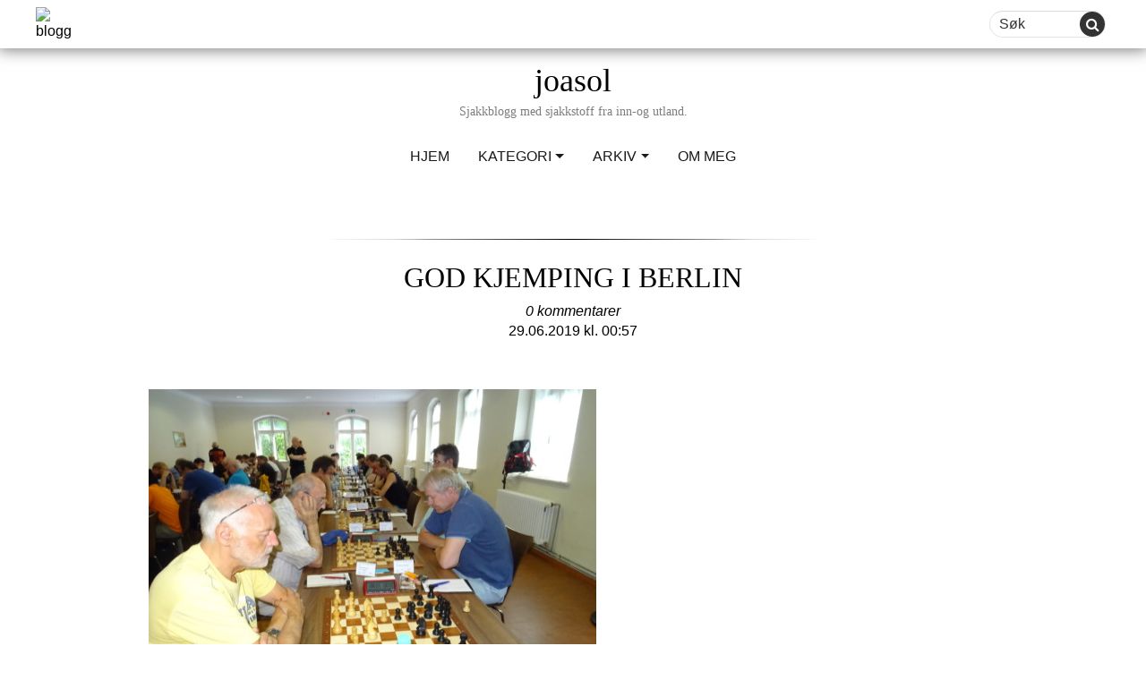

--- FILE ---
content_type: text/html; charset=utf-8
request_url: https://www.google.com/recaptcha/api2/anchor?ar=1&k=6LdRzI0UAAAAAF__Tb6KeElQaY9sIGUq2bCZhPVK&co=aHR0cHM6Ly9qb2Fzb2wuYmxvZ2cubm86NDQz&hl=en&v=PoyoqOPhxBO7pBk68S4YbpHZ&size=invisible&badge=bottomright&anchor-ms=20000&execute-ms=30000&cb=egoodxyw84ms
body_size: 49360
content:
<!DOCTYPE HTML><html dir="ltr" lang="en"><head><meta http-equiv="Content-Type" content="text/html; charset=UTF-8">
<meta http-equiv="X-UA-Compatible" content="IE=edge">
<title>reCAPTCHA</title>
<style type="text/css">
/* cyrillic-ext */
@font-face {
  font-family: 'Roboto';
  font-style: normal;
  font-weight: 400;
  font-stretch: 100%;
  src: url(//fonts.gstatic.com/s/roboto/v48/KFO7CnqEu92Fr1ME7kSn66aGLdTylUAMa3GUBHMdazTgWw.woff2) format('woff2');
  unicode-range: U+0460-052F, U+1C80-1C8A, U+20B4, U+2DE0-2DFF, U+A640-A69F, U+FE2E-FE2F;
}
/* cyrillic */
@font-face {
  font-family: 'Roboto';
  font-style: normal;
  font-weight: 400;
  font-stretch: 100%;
  src: url(//fonts.gstatic.com/s/roboto/v48/KFO7CnqEu92Fr1ME7kSn66aGLdTylUAMa3iUBHMdazTgWw.woff2) format('woff2');
  unicode-range: U+0301, U+0400-045F, U+0490-0491, U+04B0-04B1, U+2116;
}
/* greek-ext */
@font-face {
  font-family: 'Roboto';
  font-style: normal;
  font-weight: 400;
  font-stretch: 100%;
  src: url(//fonts.gstatic.com/s/roboto/v48/KFO7CnqEu92Fr1ME7kSn66aGLdTylUAMa3CUBHMdazTgWw.woff2) format('woff2');
  unicode-range: U+1F00-1FFF;
}
/* greek */
@font-face {
  font-family: 'Roboto';
  font-style: normal;
  font-weight: 400;
  font-stretch: 100%;
  src: url(//fonts.gstatic.com/s/roboto/v48/KFO7CnqEu92Fr1ME7kSn66aGLdTylUAMa3-UBHMdazTgWw.woff2) format('woff2');
  unicode-range: U+0370-0377, U+037A-037F, U+0384-038A, U+038C, U+038E-03A1, U+03A3-03FF;
}
/* math */
@font-face {
  font-family: 'Roboto';
  font-style: normal;
  font-weight: 400;
  font-stretch: 100%;
  src: url(//fonts.gstatic.com/s/roboto/v48/KFO7CnqEu92Fr1ME7kSn66aGLdTylUAMawCUBHMdazTgWw.woff2) format('woff2');
  unicode-range: U+0302-0303, U+0305, U+0307-0308, U+0310, U+0312, U+0315, U+031A, U+0326-0327, U+032C, U+032F-0330, U+0332-0333, U+0338, U+033A, U+0346, U+034D, U+0391-03A1, U+03A3-03A9, U+03B1-03C9, U+03D1, U+03D5-03D6, U+03F0-03F1, U+03F4-03F5, U+2016-2017, U+2034-2038, U+203C, U+2040, U+2043, U+2047, U+2050, U+2057, U+205F, U+2070-2071, U+2074-208E, U+2090-209C, U+20D0-20DC, U+20E1, U+20E5-20EF, U+2100-2112, U+2114-2115, U+2117-2121, U+2123-214F, U+2190, U+2192, U+2194-21AE, U+21B0-21E5, U+21F1-21F2, U+21F4-2211, U+2213-2214, U+2216-22FF, U+2308-230B, U+2310, U+2319, U+231C-2321, U+2336-237A, U+237C, U+2395, U+239B-23B7, U+23D0, U+23DC-23E1, U+2474-2475, U+25AF, U+25B3, U+25B7, U+25BD, U+25C1, U+25CA, U+25CC, U+25FB, U+266D-266F, U+27C0-27FF, U+2900-2AFF, U+2B0E-2B11, U+2B30-2B4C, U+2BFE, U+3030, U+FF5B, U+FF5D, U+1D400-1D7FF, U+1EE00-1EEFF;
}
/* symbols */
@font-face {
  font-family: 'Roboto';
  font-style: normal;
  font-weight: 400;
  font-stretch: 100%;
  src: url(//fonts.gstatic.com/s/roboto/v48/KFO7CnqEu92Fr1ME7kSn66aGLdTylUAMaxKUBHMdazTgWw.woff2) format('woff2');
  unicode-range: U+0001-000C, U+000E-001F, U+007F-009F, U+20DD-20E0, U+20E2-20E4, U+2150-218F, U+2190, U+2192, U+2194-2199, U+21AF, U+21E6-21F0, U+21F3, U+2218-2219, U+2299, U+22C4-22C6, U+2300-243F, U+2440-244A, U+2460-24FF, U+25A0-27BF, U+2800-28FF, U+2921-2922, U+2981, U+29BF, U+29EB, U+2B00-2BFF, U+4DC0-4DFF, U+FFF9-FFFB, U+10140-1018E, U+10190-1019C, U+101A0, U+101D0-101FD, U+102E0-102FB, U+10E60-10E7E, U+1D2C0-1D2D3, U+1D2E0-1D37F, U+1F000-1F0FF, U+1F100-1F1AD, U+1F1E6-1F1FF, U+1F30D-1F30F, U+1F315, U+1F31C, U+1F31E, U+1F320-1F32C, U+1F336, U+1F378, U+1F37D, U+1F382, U+1F393-1F39F, U+1F3A7-1F3A8, U+1F3AC-1F3AF, U+1F3C2, U+1F3C4-1F3C6, U+1F3CA-1F3CE, U+1F3D4-1F3E0, U+1F3ED, U+1F3F1-1F3F3, U+1F3F5-1F3F7, U+1F408, U+1F415, U+1F41F, U+1F426, U+1F43F, U+1F441-1F442, U+1F444, U+1F446-1F449, U+1F44C-1F44E, U+1F453, U+1F46A, U+1F47D, U+1F4A3, U+1F4B0, U+1F4B3, U+1F4B9, U+1F4BB, U+1F4BF, U+1F4C8-1F4CB, U+1F4D6, U+1F4DA, U+1F4DF, U+1F4E3-1F4E6, U+1F4EA-1F4ED, U+1F4F7, U+1F4F9-1F4FB, U+1F4FD-1F4FE, U+1F503, U+1F507-1F50B, U+1F50D, U+1F512-1F513, U+1F53E-1F54A, U+1F54F-1F5FA, U+1F610, U+1F650-1F67F, U+1F687, U+1F68D, U+1F691, U+1F694, U+1F698, U+1F6AD, U+1F6B2, U+1F6B9-1F6BA, U+1F6BC, U+1F6C6-1F6CF, U+1F6D3-1F6D7, U+1F6E0-1F6EA, U+1F6F0-1F6F3, U+1F6F7-1F6FC, U+1F700-1F7FF, U+1F800-1F80B, U+1F810-1F847, U+1F850-1F859, U+1F860-1F887, U+1F890-1F8AD, U+1F8B0-1F8BB, U+1F8C0-1F8C1, U+1F900-1F90B, U+1F93B, U+1F946, U+1F984, U+1F996, U+1F9E9, U+1FA00-1FA6F, U+1FA70-1FA7C, U+1FA80-1FA89, U+1FA8F-1FAC6, U+1FACE-1FADC, U+1FADF-1FAE9, U+1FAF0-1FAF8, U+1FB00-1FBFF;
}
/* vietnamese */
@font-face {
  font-family: 'Roboto';
  font-style: normal;
  font-weight: 400;
  font-stretch: 100%;
  src: url(//fonts.gstatic.com/s/roboto/v48/KFO7CnqEu92Fr1ME7kSn66aGLdTylUAMa3OUBHMdazTgWw.woff2) format('woff2');
  unicode-range: U+0102-0103, U+0110-0111, U+0128-0129, U+0168-0169, U+01A0-01A1, U+01AF-01B0, U+0300-0301, U+0303-0304, U+0308-0309, U+0323, U+0329, U+1EA0-1EF9, U+20AB;
}
/* latin-ext */
@font-face {
  font-family: 'Roboto';
  font-style: normal;
  font-weight: 400;
  font-stretch: 100%;
  src: url(//fonts.gstatic.com/s/roboto/v48/KFO7CnqEu92Fr1ME7kSn66aGLdTylUAMa3KUBHMdazTgWw.woff2) format('woff2');
  unicode-range: U+0100-02BA, U+02BD-02C5, U+02C7-02CC, U+02CE-02D7, U+02DD-02FF, U+0304, U+0308, U+0329, U+1D00-1DBF, U+1E00-1E9F, U+1EF2-1EFF, U+2020, U+20A0-20AB, U+20AD-20C0, U+2113, U+2C60-2C7F, U+A720-A7FF;
}
/* latin */
@font-face {
  font-family: 'Roboto';
  font-style: normal;
  font-weight: 400;
  font-stretch: 100%;
  src: url(//fonts.gstatic.com/s/roboto/v48/KFO7CnqEu92Fr1ME7kSn66aGLdTylUAMa3yUBHMdazQ.woff2) format('woff2');
  unicode-range: U+0000-00FF, U+0131, U+0152-0153, U+02BB-02BC, U+02C6, U+02DA, U+02DC, U+0304, U+0308, U+0329, U+2000-206F, U+20AC, U+2122, U+2191, U+2193, U+2212, U+2215, U+FEFF, U+FFFD;
}
/* cyrillic-ext */
@font-face {
  font-family: 'Roboto';
  font-style: normal;
  font-weight: 500;
  font-stretch: 100%;
  src: url(//fonts.gstatic.com/s/roboto/v48/KFO7CnqEu92Fr1ME7kSn66aGLdTylUAMa3GUBHMdazTgWw.woff2) format('woff2');
  unicode-range: U+0460-052F, U+1C80-1C8A, U+20B4, U+2DE0-2DFF, U+A640-A69F, U+FE2E-FE2F;
}
/* cyrillic */
@font-face {
  font-family: 'Roboto';
  font-style: normal;
  font-weight: 500;
  font-stretch: 100%;
  src: url(//fonts.gstatic.com/s/roboto/v48/KFO7CnqEu92Fr1ME7kSn66aGLdTylUAMa3iUBHMdazTgWw.woff2) format('woff2');
  unicode-range: U+0301, U+0400-045F, U+0490-0491, U+04B0-04B1, U+2116;
}
/* greek-ext */
@font-face {
  font-family: 'Roboto';
  font-style: normal;
  font-weight: 500;
  font-stretch: 100%;
  src: url(//fonts.gstatic.com/s/roboto/v48/KFO7CnqEu92Fr1ME7kSn66aGLdTylUAMa3CUBHMdazTgWw.woff2) format('woff2');
  unicode-range: U+1F00-1FFF;
}
/* greek */
@font-face {
  font-family: 'Roboto';
  font-style: normal;
  font-weight: 500;
  font-stretch: 100%;
  src: url(//fonts.gstatic.com/s/roboto/v48/KFO7CnqEu92Fr1ME7kSn66aGLdTylUAMa3-UBHMdazTgWw.woff2) format('woff2');
  unicode-range: U+0370-0377, U+037A-037F, U+0384-038A, U+038C, U+038E-03A1, U+03A3-03FF;
}
/* math */
@font-face {
  font-family: 'Roboto';
  font-style: normal;
  font-weight: 500;
  font-stretch: 100%;
  src: url(//fonts.gstatic.com/s/roboto/v48/KFO7CnqEu92Fr1ME7kSn66aGLdTylUAMawCUBHMdazTgWw.woff2) format('woff2');
  unicode-range: U+0302-0303, U+0305, U+0307-0308, U+0310, U+0312, U+0315, U+031A, U+0326-0327, U+032C, U+032F-0330, U+0332-0333, U+0338, U+033A, U+0346, U+034D, U+0391-03A1, U+03A3-03A9, U+03B1-03C9, U+03D1, U+03D5-03D6, U+03F0-03F1, U+03F4-03F5, U+2016-2017, U+2034-2038, U+203C, U+2040, U+2043, U+2047, U+2050, U+2057, U+205F, U+2070-2071, U+2074-208E, U+2090-209C, U+20D0-20DC, U+20E1, U+20E5-20EF, U+2100-2112, U+2114-2115, U+2117-2121, U+2123-214F, U+2190, U+2192, U+2194-21AE, U+21B0-21E5, U+21F1-21F2, U+21F4-2211, U+2213-2214, U+2216-22FF, U+2308-230B, U+2310, U+2319, U+231C-2321, U+2336-237A, U+237C, U+2395, U+239B-23B7, U+23D0, U+23DC-23E1, U+2474-2475, U+25AF, U+25B3, U+25B7, U+25BD, U+25C1, U+25CA, U+25CC, U+25FB, U+266D-266F, U+27C0-27FF, U+2900-2AFF, U+2B0E-2B11, U+2B30-2B4C, U+2BFE, U+3030, U+FF5B, U+FF5D, U+1D400-1D7FF, U+1EE00-1EEFF;
}
/* symbols */
@font-face {
  font-family: 'Roboto';
  font-style: normal;
  font-weight: 500;
  font-stretch: 100%;
  src: url(//fonts.gstatic.com/s/roboto/v48/KFO7CnqEu92Fr1ME7kSn66aGLdTylUAMaxKUBHMdazTgWw.woff2) format('woff2');
  unicode-range: U+0001-000C, U+000E-001F, U+007F-009F, U+20DD-20E0, U+20E2-20E4, U+2150-218F, U+2190, U+2192, U+2194-2199, U+21AF, U+21E6-21F0, U+21F3, U+2218-2219, U+2299, U+22C4-22C6, U+2300-243F, U+2440-244A, U+2460-24FF, U+25A0-27BF, U+2800-28FF, U+2921-2922, U+2981, U+29BF, U+29EB, U+2B00-2BFF, U+4DC0-4DFF, U+FFF9-FFFB, U+10140-1018E, U+10190-1019C, U+101A0, U+101D0-101FD, U+102E0-102FB, U+10E60-10E7E, U+1D2C0-1D2D3, U+1D2E0-1D37F, U+1F000-1F0FF, U+1F100-1F1AD, U+1F1E6-1F1FF, U+1F30D-1F30F, U+1F315, U+1F31C, U+1F31E, U+1F320-1F32C, U+1F336, U+1F378, U+1F37D, U+1F382, U+1F393-1F39F, U+1F3A7-1F3A8, U+1F3AC-1F3AF, U+1F3C2, U+1F3C4-1F3C6, U+1F3CA-1F3CE, U+1F3D4-1F3E0, U+1F3ED, U+1F3F1-1F3F3, U+1F3F5-1F3F7, U+1F408, U+1F415, U+1F41F, U+1F426, U+1F43F, U+1F441-1F442, U+1F444, U+1F446-1F449, U+1F44C-1F44E, U+1F453, U+1F46A, U+1F47D, U+1F4A3, U+1F4B0, U+1F4B3, U+1F4B9, U+1F4BB, U+1F4BF, U+1F4C8-1F4CB, U+1F4D6, U+1F4DA, U+1F4DF, U+1F4E3-1F4E6, U+1F4EA-1F4ED, U+1F4F7, U+1F4F9-1F4FB, U+1F4FD-1F4FE, U+1F503, U+1F507-1F50B, U+1F50D, U+1F512-1F513, U+1F53E-1F54A, U+1F54F-1F5FA, U+1F610, U+1F650-1F67F, U+1F687, U+1F68D, U+1F691, U+1F694, U+1F698, U+1F6AD, U+1F6B2, U+1F6B9-1F6BA, U+1F6BC, U+1F6C6-1F6CF, U+1F6D3-1F6D7, U+1F6E0-1F6EA, U+1F6F0-1F6F3, U+1F6F7-1F6FC, U+1F700-1F7FF, U+1F800-1F80B, U+1F810-1F847, U+1F850-1F859, U+1F860-1F887, U+1F890-1F8AD, U+1F8B0-1F8BB, U+1F8C0-1F8C1, U+1F900-1F90B, U+1F93B, U+1F946, U+1F984, U+1F996, U+1F9E9, U+1FA00-1FA6F, U+1FA70-1FA7C, U+1FA80-1FA89, U+1FA8F-1FAC6, U+1FACE-1FADC, U+1FADF-1FAE9, U+1FAF0-1FAF8, U+1FB00-1FBFF;
}
/* vietnamese */
@font-face {
  font-family: 'Roboto';
  font-style: normal;
  font-weight: 500;
  font-stretch: 100%;
  src: url(//fonts.gstatic.com/s/roboto/v48/KFO7CnqEu92Fr1ME7kSn66aGLdTylUAMa3OUBHMdazTgWw.woff2) format('woff2');
  unicode-range: U+0102-0103, U+0110-0111, U+0128-0129, U+0168-0169, U+01A0-01A1, U+01AF-01B0, U+0300-0301, U+0303-0304, U+0308-0309, U+0323, U+0329, U+1EA0-1EF9, U+20AB;
}
/* latin-ext */
@font-face {
  font-family: 'Roboto';
  font-style: normal;
  font-weight: 500;
  font-stretch: 100%;
  src: url(//fonts.gstatic.com/s/roboto/v48/KFO7CnqEu92Fr1ME7kSn66aGLdTylUAMa3KUBHMdazTgWw.woff2) format('woff2');
  unicode-range: U+0100-02BA, U+02BD-02C5, U+02C7-02CC, U+02CE-02D7, U+02DD-02FF, U+0304, U+0308, U+0329, U+1D00-1DBF, U+1E00-1E9F, U+1EF2-1EFF, U+2020, U+20A0-20AB, U+20AD-20C0, U+2113, U+2C60-2C7F, U+A720-A7FF;
}
/* latin */
@font-face {
  font-family: 'Roboto';
  font-style: normal;
  font-weight: 500;
  font-stretch: 100%;
  src: url(//fonts.gstatic.com/s/roboto/v48/KFO7CnqEu92Fr1ME7kSn66aGLdTylUAMa3yUBHMdazQ.woff2) format('woff2');
  unicode-range: U+0000-00FF, U+0131, U+0152-0153, U+02BB-02BC, U+02C6, U+02DA, U+02DC, U+0304, U+0308, U+0329, U+2000-206F, U+20AC, U+2122, U+2191, U+2193, U+2212, U+2215, U+FEFF, U+FFFD;
}
/* cyrillic-ext */
@font-face {
  font-family: 'Roboto';
  font-style: normal;
  font-weight: 900;
  font-stretch: 100%;
  src: url(//fonts.gstatic.com/s/roboto/v48/KFO7CnqEu92Fr1ME7kSn66aGLdTylUAMa3GUBHMdazTgWw.woff2) format('woff2');
  unicode-range: U+0460-052F, U+1C80-1C8A, U+20B4, U+2DE0-2DFF, U+A640-A69F, U+FE2E-FE2F;
}
/* cyrillic */
@font-face {
  font-family: 'Roboto';
  font-style: normal;
  font-weight: 900;
  font-stretch: 100%;
  src: url(//fonts.gstatic.com/s/roboto/v48/KFO7CnqEu92Fr1ME7kSn66aGLdTylUAMa3iUBHMdazTgWw.woff2) format('woff2');
  unicode-range: U+0301, U+0400-045F, U+0490-0491, U+04B0-04B1, U+2116;
}
/* greek-ext */
@font-face {
  font-family: 'Roboto';
  font-style: normal;
  font-weight: 900;
  font-stretch: 100%;
  src: url(//fonts.gstatic.com/s/roboto/v48/KFO7CnqEu92Fr1ME7kSn66aGLdTylUAMa3CUBHMdazTgWw.woff2) format('woff2');
  unicode-range: U+1F00-1FFF;
}
/* greek */
@font-face {
  font-family: 'Roboto';
  font-style: normal;
  font-weight: 900;
  font-stretch: 100%;
  src: url(//fonts.gstatic.com/s/roboto/v48/KFO7CnqEu92Fr1ME7kSn66aGLdTylUAMa3-UBHMdazTgWw.woff2) format('woff2');
  unicode-range: U+0370-0377, U+037A-037F, U+0384-038A, U+038C, U+038E-03A1, U+03A3-03FF;
}
/* math */
@font-face {
  font-family: 'Roboto';
  font-style: normal;
  font-weight: 900;
  font-stretch: 100%;
  src: url(//fonts.gstatic.com/s/roboto/v48/KFO7CnqEu92Fr1ME7kSn66aGLdTylUAMawCUBHMdazTgWw.woff2) format('woff2');
  unicode-range: U+0302-0303, U+0305, U+0307-0308, U+0310, U+0312, U+0315, U+031A, U+0326-0327, U+032C, U+032F-0330, U+0332-0333, U+0338, U+033A, U+0346, U+034D, U+0391-03A1, U+03A3-03A9, U+03B1-03C9, U+03D1, U+03D5-03D6, U+03F0-03F1, U+03F4-03F5, U+2016-2017, U+2034-2038, U+203C, U+2040, U+2043, U+2047, U+2050, U+2057, U+205F, U+2070-2071, U+2074-208E, U+2090-209C, U+20D0-20DC, U+20E1, U+20E5-20EF, U+2100-2112, U+2114-2115, U+2117-2121, U+2123-214F, U+2190, U+2192, U+2194-21AE, U+21B0-21E5, U+21F1-21F2, U+21F4-2211, U+2213-2214, U+2216-22FF, U+2308-230B, U+2310, U+2319, U+231C-2321, U+2336-237A, U+237C, U+2395, U+239B-23B7, U+23D0, U+23DC-23E1, U+2474-2475, U+25AF, U+25B3, U+25B7, U+25BD, U+25C1, U+25CA, U+25CC, U+25FB, U+266D-266F, U+27C0-27FF, U+2900-2AFF, U+2B0E-2B11, U+2B30-2B4C, U+2BFE, U+3030, U+FF5B, U+FF5D, U+1D400-1D7FF, U+1EE00-1EEFF;
}
/* symbols */
@font-face {
  font-family: 'Roboto';
  font-style: normal;
  font-weight: 900;
  font-stretch: 100%;
  src: url(//fonts.gstatic.com/s/roboto/v48/KFO7CnqEu92Fr1ME7kSn66aGLdTylUAMaxKUBHMdazTgWw.woff2) format('woff2');
  unicode-range: U+0001-000C, U+000E-001F, U+007F-009F, U+20DD-20E0, U+20E2-20E4, U+2150-218F, U+2190, U+2192, U+2194-2199, U+21AF, U+21E6-21F0, U+21F3, U+2218-2219, U+2299, U+22C4-22C6, U+2300-243F, U+2440-244A, U+2460-24FF, U+25A0-27BF, U+2800-28FF, U+2921-2922, U+2981, U+29BF, U+29EB, U+2B00-2BFF, U+4DC0-4DFF, U+FFF9-FFFB, U+10140-1018E, U+10190-1019C, U+101A0, U+101D0-101FD, U+102E0-102FB, U+10E60-10E7E, U+1D2C0-1D2D3, U+1D2E0-1D37F, U+1F000-1F0FF, U+1F100-1F1AD, U+1F1E6-1F1FF, U+1F30D-1F30F, U+1F315, U+1F31C, U+1F31E, U+1F320-1F32C, U+1F336, U+1F378, U+1F37D, U+1F382, U+1F393-1F39F, U+1F3A7-1F3A8, U+1F3AC-1F3AF, U+1F3C2, U+1F3C4-1F3C6, U+1F3CA-1F3CE, U+1F3D4-1F3E0, U+1F3ED, U+1F3F1-1F3F3, U+1F3F5-1F3F7, U+1F408, U+1F415, U+1F41F, U+1F426, U+1F43F, U+1F441-1F442, U+1F444, U+1F446-1F449, U+1F44C-1F44E, U+1F453, U+1F46A, U+1F47D, U+1F4A3, U+1F4B0, U+1F4B3, U+1F4B9, U+1F4BB, U+1F4BF, U+1F4C8-1F4CB, U+1F4D6, U+1F4DA, U+1F4DF, U+1F4E3-1F4E6, U+1F4EA-1F4ED, U+1F4F7, U+1F4F9-1F4FB, U+1F4FD-1F4FE, U+1F503, U+1F507-1F50B, U+1F50D, U+1F512-1F513, U+1F53E-1F54A, U+1F54F-1F5FA, U+1F610, U+1F650-1F67F, U+1F687, U+1F68D, U+1F691, U+1F694, U+1F698, U+1F6AD, U+1F6B2, U+1F6B9-1F6BA, U+1F6BC, U+1F6C6-1F6CF, U+1F6D3-1F6D7, U+1F6E0-1F6EA, U+1F6F0-1F6F3, U+1F6F7-1F6FC, U+1F700-1F7FF, U+1F800-1F80B, U+1F810-1F847, U+1F850-1F859, U+1F860-1F887, U+1F890-1F8AD, U+1F8B0-1F8BB, U+1F8C0-1F8C1, U+1F900-1F90B, U+1F93B, U+1F946, U+1F984, U+1F996, U+1F9E9, U+1FA00-1FA6F, U+1FA70-1FA7C, U+1FA80-1FA89, U+1FA8F-1FAC6, U+1FACE-1FADC, U+1FADF-1FAE9, U+1FAF0-1FAF8, U+1FB00-1FBFF;
}
/* vietnamese */
@font-face {
  font-family: 'Roboto';
  font-style: normal;
  font-weight: 900;
  font-stretch: 100%;
  src: url(//fonts.gstatic.com/s/roboto/v48/KFO7CnqEu92Fr1ME7kSn66aGLdTylUAMa3OUBHMdazTgWw.woff2) format('woff2');
  unicode-range: U+0102-0103, U+0110-0111, U+0128-0129, U+0168-0169, U+01A0-01A1, U+01AF-01B0, U+0300-0301, U+0303-0304, U+0308-0309, U+0323, U+0329, U+1EA0-1EF9, U+20AB;
}
/* latin-ext */
@font-face {
  font-family: 'Roboto';
  font-style: normal;
  font-weight: 900;
  font-stretch: 100%;
  src: url(//fonts.gstatic.com/s/roboto/v48/KFO7CnqEu92Fr1ME7kSn66aGLdTylUAMa3KUBHMdazTgWw.woff2) format('woff2');
  unicode-range: U+0100-02BA, U+02BD-02C5, U+02C7-02CC, U+02CE-02D7, U+02DD-02FF, U+0304, U+0308, U+0329, U+1D00-1DBF, U+1E00-1E9F, U+1EF2-1EFF, U+2020, U+20A0-20AB, U+20AD-20C0, U+2113, U+2C60-2C7F, U+A720-A7FF;
}
/* latin */
@font-face {
  font-family: 'Roboto';
  font-style: normal;
  font-weight: 900;
  font-stretch: 100%;
  src: url(//fonts.gstatic.com/s/roboto/v48/KFO7CnqEu92Fr1ME7kSn66aGLdTylUAMa3yUBHMdazQ.woff2) format('woff2');
  unicode-range: U+0000-00FF, U+0131, U+0152-0153, U+02BB-02BC, U+02C6, U+02DA, U+02DC, U+0304, U+0308, U+0329, U+2000-206F, U+20AC, U+2122, U+2191, U+2193, U+2212, U+2215, U+FEFF, U+FFFD;
}

</style>
<link rel="stylesheet" type="text/css" href="https://www.gstatic.com/recaptcha/releases/PoyoqOPhxBO7pBk68S4YbpHZ/styles__ltr.css">
<script nonce="_KmUzPPxbpzgaS2lNItOZw" type="text/javascript">window['__recaptcha_api'] = 'https://www.google.com/recaptcha/api2/';</script>
<script type="text/javascript" src="https://www.gstatic.com/recaptcha/releases/PoyoqOPhxBO7pBk68S4YbpHZ/recaptcha__en.js" nonce="_KmUzPPxbpzgaS2lNItOZw">
      
    </script></head>
<body><div id="rc-anchor-alert" class="rc-anchor-alert"></div>
<input type="hidden" id="recaptcha-token" value="[base64]">
<script type="text/javascript" nonce="_KmUzPPxbpzgaS2lNItOZw">
      recaptcha.anchor.Main.init("[\x22ainput\x22,[\x22bgdata\x22,\x22\x22,\[base64]/[base64]/[base64]/[base64]/[base64]/[base64]/KGcoTywyNTMsTy5PKSxVRyhPLEMpKTpnKE8sMjUzLEMpLE8pKSxsKSksTykpfSxieT1mdW5jdGlvbihDLE8sdSxsKXtmb3IobD0odT1SKEMpLDApO08+MDtPLS0pbD1sPDw4fFooQyk7ZyhDLHUsbCl9LFVHPWZ1bmN0aW9uKEMsTyl7Qy5pLmxlbmd0aD4xMDQ/[base64]/[base64]/[base64]/[base64]/[base64]/[base64]/[base64]\\u003d\x22,\[base64]\\u003d\x22,\x22w7VaAsO/eWLCvFdmw5wiHHxUMUzCr8K2woYeTcOBw77Dq8Ofw6BFVwVLKsOsw498w4FVKT4aT0vCs8KYFE7DusO6w5Q2GCjDgMKJwofCvGPDoT3Dl8KId1PDsg0lDlbDosOKwr3ClcKhRcOxD09Owrs4w6/CrcO4w7PDsRM1ZXFeAQ1Fw6FzwpI/w5oKRMKEwrd3wqYmwqDCmMODEsKhAC9vST7DjsO9w4IVEMKDwq0uXsK6woBNGcOVAsOlb8O5DcKWwrrDjyvDjsKNVF1Kf8ODw75swr/Cv0ZeX8KFwp8+JxPCujQ5MBcuWT7Dq8K8w7zChlnCrMKFw40uw4Ucwq4nF8OPwr8Hw7kHw6nDnG5GK8KWw58Ew5kGwozCskEBJ2bCu8OSRzMbw57CvsOIwovCsFvDtcKQOHAdMHMswrgswqTDng/Cn1dIwqxibljCmcKcS8O4Y8KqwoDDg8KJwo7CrwPDhG4Yw5PDmsKZwoZzecK7FGLCt8O2dV7DpT9ow7RKwrIRPRPCtVR8w7rCvsK4wpsrw7EDwp/CsUtQR8KKwpACwpVAwqQEXDLChHXDtDlOw4PCvMKyw6rCrH8SwpFOJBvDhS7DscKUcsOUwo3DgjzCsMOqwo0jwpkBwophP1DCvlsWKMOLwpUgYlHDtsKHwqFiw70REsKzesKeFxdBwqdOw7lBw5AZw4tSw4cvwrTDvsK9E8O2UMO/wrZ9SsKBc8KlwrpYwo/Cg8Oew73Dr37DvMKbcxYRf8K0wo/[base64]/[base64]/B8K2wqEfw7ItVcKYwoQkbRpCDsOaEcKow4XDg8OSAsOlb1rDlFFROy8/QWdOw6TCmcOMJ8K6DcOqw7TDgh7Cu1vCjit0wqNBw4bDhkM1YQxSccOSbDdYwonCkkPCucKHw7ZXwp7ChMKUw7XCrcKkw4wWwrHCnGYDw6zCq8Kcw4LChsKlw7nDvzAiwoFzwpfDlMOWwr/Dv2rCqsOyw55oMSQ7NlbDskEJWS7DqALDgQ1zQ8KqwpvDikTCt3NvEsKywodFJcKCHy7CqMKPwr0tBMObCCXCg8OfwoPDocO8woLCizzCnV5DUhEmw6vDg8OSIsKnW2ZlAcOPw4Zcw5rCm8O/wqDDsMKWwoTDscKxBgHCjm43woF8w6zDr8KuWDfCig9rwqgJw6rDn8Ocw6TDnXobwqvDlwp9wpZGP2zDuMKFw5vCo8O/[base64]/CmcO7WVBkLzzDkMK2wro8w6rCow1Nw6EhdgkgS8KYwq4aFMOVOHpCwovDk8KZwqYcwppaw70/WcKxwoTCs8OlYsOSO3kXwrjCtcOqwozCoxzDjF3DgMObHsKLPlkowpHCn8OMwrhzJCBrwqHDv1jCpMOlCsKqwqZNXkjDlz/CrENDwpluIxx4w6xAw6HDp8OGLFDCsVbCjcOSYz/CrCfDpsOFwqNVwqfDi8OGEz/Dg2s/GDTDi8OMwp3DmcO4wrZxdMOISMK9wo9CAB4PU8OiwrQZw7JQOEE8KRQZUcOpw7sgUTcKbHDCrsOOMsOCwqDDsHvDjMKUahjClzrCoHx9cMOHw5whw5/CicKjwq9bw4p6w6wdNWgTPE02Hm/CqcKAUMKZcD0YJMOewpsTasOfwqFSRcKgDwZIwqN1J8OswqHCn8OZWz93wrBlw4XCvjnCgsKGw7lNHRPCqcK7w4HCiyNGNMK7wpbDvHXDi8Kew6csw6ZDGn3CgsKDw77DhFLCssKFXcOzAilewozCkhM3Tgc6wqJ0w57CrcOUwq/DnsOIwpjDhlHCtsKaw5Mhw4Ujw6ViMMK7w4fCm27Cg0vCjhdLK8KtF8KBAE4Tw6k7VcKbwqgHwpdkdsKww74ww4xwYcOKw5RQEcO0PMOQw6w8wqMSCcO2wqBScyB4W298w6MbHTjDj357wovDjGvDk8KefjzDosKGwq7DjsOawp0dwpp6Ciw/[base64]/w6I1wrvDq8KLwo/[base64]/Cm8OIw7pAQEMpw6MYIgTCnXUAfUIYw5Zhw5ohFcKYB8KENTrDqcK5bsOoI8KwYn3CnVNyNS4/wqB2wrxtblEoAk0sw6LCtcOSBcKUw4jDj8O3d8KowqvDiyElZcKuwpwlwrNKRFrDu1fCucKSwqXCnsKMwr3CpUtkw4XDvT4pw6Y+A3ppcsKvRMKKJ8Oxw5vCpcK2wrfCjMKKGkgDw7NBKsO0wqjCuFc6ZsOaecOjdsOQwq/CoMOgw53DsU80ZMO2H8KnR2siwpHCo8KsCcKQYsK9TTQEw6LCkgsxHiQawprCukvDisKAw43DnXDCnsOqDSvCp8KuNMKYwrfCu1phHMKBacODJcK0LsOcwqXChUnCucOTZWdTw6ddQcOeSEBGXMOuJsK/w6DCusOlw63CmcK/AsKgXE9sw5zCoMOUw61IwqnCoEnCkMOiw4bCmgzDiEnDsXgowqLCqmVewoTCtjjDuEBdwoXDgkjDucOQW3/[base64]/Cv8KweWDChCtOwoXClm98CXzCqCooYcOEc33CnVslw4nDsMKPw4U4SWTDjAA3H8O9DsOTw5PChTrCtkHCiMOgWsKYwpPCgMOLw5EiAh3DhcO5XMKRw4J3EsOvw606wrrCvcKIG8K7w7sBwqwLfcO7KVXDtsOTw5Jow4LCpcOpw6/[base64]/DhcOewr9FRsKwworCiFDDgC8cY05Ew4NbUD7Ci8KBwq8TAXJuI0ATwroXw65FK8O3FDELw6Flw6FoBjLDnMOzwrdXw7bDuGNfRsOdR3M/SsO6wovDv8OhOcKEXcO8W8Krw7A2CHp+w4hPP0PCuDXCn8K5w4QTwpwYwqUJZXrCrcKkUSoswpPDlsK+wpwvwpvDssOLw5lhUQUnw7Aww7fChcKfbsOjwoF1ccKyw6xXBcOWw4VuNBDChBrDvyDCgcOMZMO3w6LDiS12w5NIwokxwpVJw5JMw4B/woYIwqnCsiPCjT7DhQHCgVhAwqR/QsKpwp9rK2RyHjRdw7tjwqwXw7XCn1ViTcK5fMKybMOYw7rDk1tCGMOCw7/CucKmw6/CqMKyw5bDmUJQwoIaAwnCi8Klw6dHFsKrBWprwooGasO8wpfCj2USwr7CjmnDhsO4w4EWFCrDq8K/wr0KYTTDl8ORJcOEVMO2w5IKw7E1OhPDhsK4DcOuPMONE2DDtg8ow7PCncOhO13CgE/Cig9lw7vCiS8aP8ONPsOXwpvDjlkrwovDmkLDsH3DvkjDn2/ClSfDrMK4wpEvecKbZ3jDry7CoMOhRsOLf0LDolnCuFnDmRbCrMOZAzJtwrd7w7DDlcKmw7XCtDPCjMKmw7PCjcO1JC/DoD/[base64]/[base64]/wqLCvsKhwpxww4bCu8OXaSE0FsKBPMKBMw0HwqrDssOqJMO1Vg4Uw6fCi2XCoFBwDMKCeTFFwrLCg8Klw5jCnBl1woNawr3DiFbDmnzCkcO9w5rCsBBmTsKzwoTDjAzCpTAew41ew6bDtcOMAT9tw6oLwobDqsOHwptsDmDDq8OlIMO+E8K/Jkg2ECo8IsOhw41EDFLDkcOzHsKZScOrwqDCqsOGw7d1dcKjVsK4Zm5kTcKLZMKJFsKaw6BKH8OXwqrCvsOlX3/DjXnDjsKwEMKHwq5Ew6nDi8K4wr7DvsKHIV7DtMK7OnHDgcKxw7vChMKAHG/CvcKyacKOwpkqwoLCvcK2SgfCiCdjQsK3w5HCoR7Cl3FDZ17Ds8ORY1HClmDCl8OLCykhSTPCphTCtcKcIA7DkV3CssOVZ8OVw4ESw6XDhcOPwr9fw5LDqQNhwpHCuh7CiBjDocOYw68qcAzClcK7w5/CpQXDrcO8E8ORwqtLEcKZOTLCpMKawpzCr3LDgUI5wpR9TCpgRnU2wo4RwofCrD9LE8KgwopXccKhw7fCm8O1wrrDuAlAwqAaw7YPw61MFDvDnSMfBMKpwrTDpBPDgl9NAUvChcObD8OZw5nDpU3CtWtiw7IXwr3Cvm7Drh/Cv8OdHsOiwrppIGLCscK1CMODQsOUQsKYfMOVE8Khw43ChVtQw6NAZlcLwqNXwpA2bUM4KsKXI8O0w7zDqcKraHbCrCpvUAXDiTDCnmXCpMKiSMKJV1vDtzZAc8K1wrvDhcKDw54MVx9Nw4sBZAbDnzVywr91wq5Ow7nDrSbDtsOrwo/[base64]/ChS4oE8KHw4o+USBBwo3CmD/[base64]/CvGx0akrCl8K7VMKWwopGVyVvw5lTVBfCv8OXwqvDgMOaOAfCrWPDh3/[base64]/CkWkdBMOIC8KOw5vDksKbCRDDlsOJASTDksKMP8OZD30pPcKMw5PCscKRwpXCsyHDrsOWF8OWw6LDm8KfWsKpG8KGw6hsE0lcw6zCuF7CgcOFaxXDsXbCqj1uw6bCtG4TCsKuw4/CtmvCqE1+wp4ew7DCgmHDoEHDkAfDlMONA8Ovw44SdsOmJAvDscOcw7XCr24YF8KTwqbDuS7DjVZcFsOEZGTCkcOKQRjCjhDDmMKSOsOIwoxHPw3CtGvCpBVJw6TDr0DDisOOwrAXVRJRXQ5kNgQBHMOIw40rUUnDkMKPw7vCksOOwqjDuFbDrMOFw4nDhsOdwqMuMV/DgUU+wpfDucOIBsOMw6rDjA3Dm3wbw7hSwoNIMcK+wpDCmcOjFix/[base64]/[base64]/woMJVF8/wrzDv0AlOMKmH8KzecOxw4EnYTrCm2Z4Gmt3w7jCl8KWw5wzScKdCgJFBC5mYMOHeAgtJMOQdsO4UFtAT8Krw7DCicOYwqfCm8KDTDzDjsK1w4fCvCADwqlBwrjDjkbDknrDisK1w5PDvWtcVWhqw4hfKFbCvW/CkDc9PlYzTcKHUMKYw5DCnDk7PwnCrcKkw53DpifDtMKAw6DDlyFcw5JbKsKVKEV/[base64]/DpsOwZMOcw75+wrnDgMOOwoBHw6gJeC8sw6TCkcORUsO5w4NFw5HDoUfCj1HCmsO/w6rDm8OyUMKwwoVlwprCm8O7woBuwqDDugLDvA/DsEo7wqvCpkjCnj9gcMKKR8Odw7xDw5PDvsOAQcK/[base64]/CkcK5wo4JRsOGwqXCs8OHNw/DpErDngrDpHshXnLDg8OKwq9UeGHDjwpENF14wqhmw7PDtitZasOFw4x5YcKwTGUow5sAZMKSw68iw6pVekpBSsOUwptgYl7DmMKXJsK0wr4IK8OjwrUOU0zDq2TClT/Dng/Dky1qwr0pTcO1wog0w54NSF/CtsONIcOPwr7CimHCjycjw47CtzPDnH/DucOZw6jCtRkMUynDq8Orwp9xwpJEIMK3HWnChMKswoTDryUMLGvDtcK3w6l/PH3CqsOCwolew67DgsO+XmNdb8Klw5R9wpzCl8OlHsKmw5DCkMK0w7JtcnhuwpzCnQ7CqsOAwqzCq8KbaMOyw6/ClhN2wprCi1oZw53CvVIuwokhwoXDnDsUwrs7w4/CrMKHfBnDj3jChGvCgl8bwq3DhE/CvUfDlXvDpMOuw6nCgXIZU8OJwpTCgCdOwq3DoDnCuzjCscKUQsKeJVfCqsOUw43DhD/DuxEDwo5Gwp7Dg8KWBsKNdsOIdsOnwphjw6p3wqEowrIWw6TDqFDDs8O8wo/CtcO+w7DDvsKtwo4TJnbDhHluwq0GaMOHw68+CMO5PzVwwolIwqxkwoDCnkjCnQjCmXvDpjZHRBwoaMKEbQDDgMOuw6BXMMKKWMOtw4HDlkLCvcOBf8Odw7Y/[base64]/DjXsow6JhSsOWKXLDs8KPw6d6U8K9K0XCsBYow5jDq8OcVMO1woNvJsK6wrteXsKaw645O8KEPsOnPihGwqTDmQrDqcOjFcK2wo/CisO6wqNSw6vCqUbCncO0w5fCsmXCpcKjw6lswpvDuDJSwr9NECrCoMKowonCi3AJQcOUHcKiICsjOlHDjsKGw7rCuMKzwrZlwrbDmsOLfis2wrvCsUHCg8KAw6khEcKgw5fDjcKFKVvDqsKESHnCkjs/wq/DtSMYwp5dwpUvw5kfw4vDm8O7KMK/w7Z6aRM/[base64]/DlR8NwrhUT0/CrFgCw4BqBh0QdxfDpD1jHEMPw6d/w6VEw5HDk8Kgw5LDvErDkzFEw6/CrThTVhjCgcOJdhk4w4p5TArCjcO4wpHDh0DDmMKYwrdKw7nDqsO/[base64]/DhcKXfMKILwLDhmVIw5rCmm3Din8iw4N1azVMdGNbwoJGfEJtw67DhlFrP8OcZMK6CgRyLRzDrcK/wodOwpHDuVYewqbCsBV0C8KTQ8KwcmDCh23DvsOqQcKEwqrCvcKBKsKOccKbJDMZw6tNwpjCiB1PdMKhwqkfwoDCkcK8NjbDhcKRwrgiMGbChXxMwrTDgA7DmMKlAMORT8OtSsOZPAPDl2ExN8KoN8ObworCmxdvNsO8w6NNMlrDosOrwq7DoMKtHmV2w5nCsn/DnEAfw6ItwohiwqvCpU4Ew6YPw7Fow5jCvMOXwpccDyRMEks2C0bCsUvCsMO6woo/w7pIC8OHw4lXRzhow5QFw5bDhsK1wp9AJlDDmcKtN8OpZcKPw6DCpsOTRk3Dqx92CcKfTcKawoTCtChzHyp8NcO9dcKbGMKYw5xgwoLCgMKvEH/Dg8KjwqkSwoo/w5TDlx0Ow7BCVgEawoHChFsufFcFw5zCgE4xOWHDhcOUcQTDrMOIwoY1w69rfcKmZAcXPcOqO14gwrJawpVxwr3Dh8Ovw4EPK3kCwqd5NcOMwr3CoWJgZwlPw7VKEnXCsMOKwrNKwrMZwrLDvcKqw5kNwr9rwqHDgsOcw5TCj03DgMKFdw5rA39owoZDw6RvXcOMw7/[base64]/[base64]/CssO6wpDCtMOawoZVJm7CjsKXw6vDsDw6wpECFMKmw5vChhnChANfN8OSw5QKEH53LMOYLsKRAB/DlCPCih82w7zCmn46w6nDnR9Ww7nDshUCeyQtSF7Dk8KdADMmccKyUiEswq8HDAInelNfVVE9w6fDlMKFwpTDqzbDnVt0wqQVw4bColPCkcOZw6A6HgMiAcOtw4HDg3NFw4zDqMKOF2LCmcKkIcKqw7QRwpvDmTkZdzAAHW/Crxp0IMObwqINw4hMw59bwrbDq8KYw55cXg4MB8KiwpESfcKBIsOjFgbCpXYsw7zCs2HDqMKNDHHDk8OvwqDCknoww4nCt8K7VMKhwpDCoxZbGhfDpsOSw7/CpsK1Oi9IRhE7S8KMwq3Cs8KEw4/ChljDlnfDnsOew6XDolAtY8KTesOmQnp9csO9wo0SwpJITFrDmcOufjtyCMKlwrrCkzZbw7FNJCQzfmLCmU7CqcO8w6fDh8OqAAnDrsK2w6LDnMKvdgdYMEvCn8ONdH/[base64]/CvyTDv8OgfcOFwp3DrMKCBiNcGy/[base64]/CtcOowpsqa8KsMRPCscOVSsKfYcKMw67CnzrCqsKERsK/[base64]/J8KJwpTCu0DCpMOIa8OrRH3Cm2PDs8OYBnDCgQvDkcOKTcKdOAgkeGIUFlXCr8OQw7AywoQhNQM1wqDCmsKHw4nDscK4w6zCjyw6AsOPIx/DlQlAw6TCvsOASsOgw6PDpgnDvMKuwqt7PcKWwqnDtMK7fCUcW8OQw6DCpCQ/a1hSw77Dp8K8w7RLUB3CsMKrw6fDiMK6wonCijEgw5c6w6/DkEnDq8K7eVMXeWQ5w6NUXcK2w5tsI3HDrsKSw5jDl1AgBMKEDcKpw4AJwqJEPMKXLGDDiBgSfsOuw7VfwotDY3N5w4FIXE7DvBzCgsOHw4BhOcKPT2rDk8OEw7bCuwXCl8Oww7XCpsO/GcOGI07DtMKYw5fCnj8hQn3Ds0TDhj/Dm8KaK11RfcKyP8ObEFQ+JB9xw6ljSSLCgi5XL3xrDcO7cRzDhsOvwrHDgzAZKMOfZwTCogTDmcK/PkpMwp52aHzCmWcVw5vDgQ3Dq8KkASfCjcO9w65hGMOxAMOxRWjCsWAXwozDmgnDv8KCw7PDl8KtF0l5wq5iw5MuJ8K+PsOkwq3CgFxbw7HDg2xPw5LDt3zCoUUJw48cQ8O/ZsKpwpoSBTvDtgg7AMKVHWrCqMKPw6YHwpVkw5B6wpnDscKhw47CnkLCglppOcO0YlNNY3PDnWFswqHCmRDCqsOPBQIWw5M4Pl5ew57CisOZAEjCj2UtUsOlJsKmJMKWRMOEwpB4wr3Cpgc5HmXCg2PDrj3Dh0BYVsO/[base64]/Enh9woIawpvDqsKDw5fDvUI5acK4w6/DqjJRwo3CoMOVa8KVEUjCnQPCj3jDt8KaDWPDosOYZ8Ovw69GU1Nsag7DgsOGSirDtEo7LGp/JUrDszbDlsKHJ8OXAsKlVH/[base64]/[base64]/DocKgwqDCl8Kew4VBw6wqKkDCoUMXH8Orw6bCsXjDssOJdsOlcMKuw5d8w6jDjAHDiQlhQMKzSsOoCUxBLcKyeMOYwpsXL8OKaX/DjMOCwpPDu8KWN2TDoFdTRcKMdgXDssKVwpQgw5RceQMqScKgesK+w6bCosO/w67Ck8O8w7TCu17DscKww5h2AhjCmm7DosOlUMOTwr/DjlYWwrbDpGkqw6nDlXDDgFYoecOTw5EGwq5mw7/DvcOfwo7CtXxaUzvDisOCS0dqVMK+w7I3P3LCiMOMw6HDvUB7w7QyZWQrwp0Aw6TCrcKtw6wlwrDCocK0wrpFwoNhw6d7KlHDmhNgPkJyw6wjQFdLX8K9wofCpFNsRF9kwp/DmsOYdCMoAgU3w7DDv8OawrTCmMOawrJVw7/Dj8Ocwp1recKBw7rDhcKVwq7ClQ58w4PCqsOaYcO4HcKVw5vDusO6L8OoaxImRxXDjyshw7N6wqvDg0/[base64]/CmBDDh8OAHsOmwqdtQcO7THPChMK7N0dYPcKVCHbCu8OhQQ/DlMK9w73DkMKgGMO+K8KUWURnAmrDmMKrOkPCscKcw6LDmsObXjvCuQgUDsK9PkLCv8OXw40uM8KJw55JJcK6MsK0w57Du8K4wqDCjMO+wphYdsOYwqk9LCERwprCq8OpNRJYfyxpwpAywr1vfMKTW8K4w4l2JMKawq41w7t6wpPCj1sHw7lGw78+F08/wrTChktKcMOfw715w4UWwqdiacOGw4/Do8Knw50UU8KwLUHDqhnDscKPwqzCtHnCnmXDscKWw4LCuSPDhwvDqgXCscKcwobDhcKaB8Ksw7ohYcOdbsK4OsOdJcKWw7A7w6UAw5TCkMK0wpppT8Kuw7vCoApvecKow4RnwooLw7xfw61IYMKpC8ONK8OYAzcMSjV9UCDDnRjDv8KtC8OPwo9hcnh/BsKEw6nDtinChFBlNMKOw4vCscOlw4LDvcKlIsOPw5PDjQPDp8K7woLDijVSe8O4w5dkw4Nhw75Xw6A7wpxNwq9KH0FDEsKhV8K8w5ARQcKnwpvCq8K/w6fDkcOkFcKKD0fDvMOHfnRVDcOUIQrDl8K7P8KIBgFWMMOkP2YjwrzDrR82dMO/wqMOw7DCp8OSwpXCrcK6wpjDvRvCgwbCkcKddXUSew1/[base64]/DsMOow4dAw4HDnzzCvMK3M0zDlMOGScK1E2PDoUTDoVRtwohIw5FHwrHCt3nDusKKc1bCkcOrNGPDoBHDk284w7LDjAF6wqM+w6jCk20jwoNlSMKIHcKqwqrDuDkOw5fDmMOFVsOUwrRfw5s6wq/CiiQhPX7DvULCjcK2w7rCpUTDqzAcaB8pMMK9wrAowqHCusKxwo3Dk3zCiSxTwr83esKUwrvDpMK1w67CgwASwr58KsK2wovCoMOlck8xwoE0LcOsfcKww7koYyXChk4OwqvCkMKGfCgIcG/Dj8KXCMORw5XDqMK5JMKHwpkkL8K2IDfDtQXDscKUU8Ozw5LCgsKBwrJqaQ82w4t4WDHDisOJw4NkBijDpjLCtcKtwpxHdTUdw7vCigE5wplgKTXDp8Omw4XCnzBNw4hLwqTCjx3DmwJmw5/DpT/DiMKhw6ZLDMKuw77Dn2zDlUnDscKMwoY0T3UVw7ATwokWKMO8KcOHw6fCmT7CtHbDgsKsSyplL8KuwqjCrMKiwr/DpMKfejEaGV7DijLDpMKMQ3cuS8KefMObw7bDgMOUPMK8wrQRbMK8woNFLcOlw5LDpSNAw7/DnsKdV8O/w5E+wqxrw4jDn8OhQcKTwoBqwo7Dt8OwK1/Diklcw5bCicOTZj/[base64]/DkAnDvip/[base64]/wqHCpMKfLMOMw5LDlA1Wwpspw4YjS1Fgw7bDtMOrwo3DlCXCk8OHPsKZw4cNEMOfwrlJUmLCk8OfwpnCpBzCgsOGMMKew5vCu3jChMKvwoAZwobDnRFcW08hKcOdwo0xwp/Ct8KyWMO1wpHDscKlwp3Dq8OuCXQ+YMKBCcK9UVgKEh/[base64]/DsjEzw7DDlQDCr8OSw7JWwoTChw9sdsKhD8O2w4XCmsO6Iy/Dr28Tw6jCsMOQwqV1wp3DlHvDrcKzXzRfDFIZSBgsacK/w5jCtERTaMOkw6sRJ8KZYmbChcOHw4TCrsKTwrJLJk83BEk/SkgwVsOlw4cZCgHCqcOMC8OpwrgIf0zDj1PClFzCuMKSwo7DmAVqWV4nw5ZnMRbDtAAgwp4KBMOrwrTDk1fDpcOOw6t6w6fCv8KTFsO3akTCjMOlw6PDgsOgT8Oyw5DCn8K4w64Owro7wq1Zwo/CjMOmw5AZwpDDlcObw6vCiGBuQsOoXsOQbGjDuEddw5bDpFRww6bDpQsxwp0+w4TCvxvCoER7CcKYwppjLMO6LsKnHsKtwpx9w5zCvDbCnsOGHmgSECfDrXzCqTxIwpp5VcOPJHg/R8OuwqrDgEJBwq5kwpPDgQ92w5bDmEQyXDfCssOZwpw6d8OFw4TDn8KdwpRJJgjDrmk8DUENLMOUFEBld1vCqsOPaDwoYEsVw5TCnMO/wpvChMK/Z3EwC8KVwrMZwpYBwpjDtMKhN0nDmh50eMOQXT/[base64]/[base64]/[base64]/ClgQUwq/DlEwbw5toLXNgw4TCh8KnC03CqMK1B8OzRcKJX8O6wr/Cp1rDnMKSFcOAFRnDmy7Ck8K5w7jChyY1UsOWwoEoImBuIkXCilNiV8Kjw68FwrpaeGbCtE7ChzAlwqdDw7rDicOtwr3CvMOmZBMAwrEJKcOHfBIbVg/Dl1ccTABxw481I28SemQjS2BkPG4/w4UUJFvCjcOcCcOzwrHDt1fDt8ObE8O7Z2J7wp7DusKgQRsWwq0+c8OEw6TCgg/DnsKyXiLCssK6w6fDh8O8w4ZmwrrCgcO/XXU0w4HClW7Cvw7ComZXcDAaawMSw7nCvcOnwqAAw4nCiMK6bQTDksKRXB7CmF/DhhbDnzlOw68aw4fCvFBPw5XCslpmIUjCrgpSWUfDlEEgw7zClcOQDMOfwqLCu8KnFMKQfsKKw4JRwpNlw7LCoT3CrAA8wovCkg9awrbCsHXCncOVJMObRihpF8OKOSMKwqfCn8OWw69zacKvVE7CvyHDtGzCkcOMN1dcY8Oew6jCgh/CtcOJwq/DmD9gUXrCl8O+w6PCiMKvwr/Cnw4Cwq/Dt8OuwqFnw70uw6cPJAwTwp/[base64]/DvMOVwp0wwrjCjsOdwroCwoAHXMOuw7jCjHbChcO9wrjCuMOwwrtaw5Q1Bj/DlBRkwoBmw6ZtBA3Cry8/JsOIShU9YyTDgsKoworCunnCkcOaw7xDOMKxBsK/woQxw5vDnMOAQsOZw7w0w68ow4tdekzCvTgfwp5Tw6E1wozCqcOEK8ORw4LDuG9+wrMLYMOKH3DDnw5Zw64sKF1Jw4vCjABhRsKGNcOlV8KxUsOXQGvDsFbDosOrNcKxCVLChHPDncKGNcO+w4hURcKJZcK0w57DvsOQwo8XacOswr/DugTChMO0wrbDj8OJOk1pIAHDlG7DiQMlNsKnQyfDq8Kpw7IxNCYDwp7CrcKTdSnCiUFdw7bCjExHdcOsVMOGw5dqwqV3VgQ2wofCpifCqsKWHi4kIB0NGkXDt8O8TTnCgwPChW4Uf8OdwojCr8KpAANEwrAewq/Cs2g4cUbCqxAawoJwwqxmahAeN8OowovChsKXwptew4vDqsKIdh7Cv8O+wrdnwpvCn03CtsOAB0XCvMK/w6YOw6cSwpLCqcK3wo8DwrHCvmjDjsOSwqQzHRnCssKRQW3DmV8/ckjCtcO2CMKFRcO4w6ZWB8KWw7lARHRhHC3CqAszFgxWw58EUnc/cDonPE8Xw6Iow58hwoMUwrTCkjk6w6Ugw4tRWMOQw4MpAcKBFsOkw4oqw7ZZZwlowoR3JsKyw6hcw7XDsH9ow49QZsKPIRUYwqHDrcOpU8KAw78ODBxYMsKhNwzDo0QjwpzDkMOQD3jCpgDCscO6KsKUbMO6YsOkwoLDnnUxw7RDwqTDoEPDgcO5O8Ogw4/ChsO9w4FVwp0Yw70VCBvChMK6A8ORGcOiTF7DvATDhMKvw6TCrFQJwpkCw53CuMKww7VwwqvCu8OfQsKNQcO8DMOeFi7Dr0VdwqDDi0l3WTTCn8OgdVt9G8KcHsOow5A1H0PDncK1esOacy/DqgLCosK7w6fCkEdXwqgkwqB+w5rDnw3CqcObMzA4wrA0wqTDkMOcwobDlMO7wpcvwrDCkcKhw5XDp8O1wr7CvR3CoUZiHTUzwo/[base64]/w4Ehw71YI8K5w5MHwpPDjgUhQGIJw78DwolzFDdKQsOfwqvDl8Ktw7LDmS3DvwIcBMOrY8OQbMOHw6vCocOjaErDtjJuZmjDn8ODbMOrAzwtTsOdI1PDvcKPDcKZwoLCjMO/aMKew6jDojnDlCzDqmfDosO9w5jDlMKiE1INR1dJBB7CtMOEw7rDqsKkwoLDr8OJasKuEztGH2o4wrA+ZcOJAjfDtcK7wqE1wpzCgV4Aw5LCssKfwr3DlxXDs8O7wrDCssOdwpsTwo8mL8KpwqjDusKDOMOJPMO8wp/[base64]/CuFTDkEUWQsKYSGfCjXASwqYoM2vCuizCo1vDknrCqcOMwqnDtsOHwr7DuRHDuSjCl8OFwqViYcKuwpk4wrTCkElVw59cDTLCo2rDnsKww7p2Ik3Dsy3DocKwEm/DmHBDK2cUw5Q1GcKowr7CpsOUR8OZOj52PCM7wrkTw6DCncOae1A1XsKdw4Mxw7RBBEktHjfDk8KNTgEzcBzDnMOLw6fDgF/CmMOSIz1oBhPDtcOWKwTDoMOHw4/DijbDii82I8Kew4t3w7jDkyIkwrTDiFVvccOvw5Zmwr9qw617SMKGQsKOVcOvQcOnwq8UwpJ3wpFQX8OiHcK4BMOWw6XCuMKtwpPDnhFZw7rDlX43AsONTMKYYsKVWcOqFgcpWsONw5TDlMOgwpPCmcKKYnRORMKPXXtCwofDosOrwoPDhsK9IcO/DBhwZCUzb0N9SMOcbMKnwoDCksKkwo0kw7bCuMOaw7V7acOQT8OFUsKXw5gow6PCoMOnwrDDjMODwqdHGWzCu3HCocKEClvCm8O/wojDlSjDrxfCm8K4wqgkesOtTsKiwoTCgXXCsh5ZwrLChsKaccO1woHDncKGw5FQIcOZw5LDlsOdL8KqwrhQT8KAdl3DsMKlw4rCkAgcw73DnsKgaFrDt2jDhcKfwoFIwpgodMKlw4h/[base64]/[base64]/CviJnw6t5PhtIw4nCkcKqw4DCpiAaw5LDlsKXMjvCv8KgwqfDgcOnwqnDqlXDvcKOZMOUEsK/wrHCr8K/w7nDiMK2w5nCiMKwwoBLeQQhwoHDj2PCgCRKccK6dsK9wrzCscO/w40UwrLCvMKGw78nXDdBJXNSwrNrw6HDg8OnOcKtQj3CtcKOw4TDrsO/PsKmbMOiJ8OxJ8O9ZFbDpQrCtlDDoHHCh8KELijDuA3DjcKZwp9xwqHDuTstw7LDqsOHOsKgXg8UWXUWwps4a8KCwrTDilZcL8KPwqgtw6sHLnzClG5SRGd/[base64]/US4Lw5TDv8Oww7IRFMOSwpAHw7XDryZ1dsKAbArDqMOKfSzDojbCqUTCg8KRwrzCq8KZViPCksOXIw49wrsGFn5fw70AR0vCvB3CqBohMcOKe8Kxw7LCm2fDhMOJw5/DpFnDqn3DkGbCocKRw7Q0w78ULRoLZsKzwrPCtG/Cg8OiwoLCtRZQA21/azzDoGNsw4XCtAhwwp1MB2rCnsKqw4jCgMO5aVXCigjCusKhDcO0MUcnwqLDjsOyw53CtH0WJMOpbMOwwqvCgUrCiivDs0nCpz3CmwtWI8K7d3lEJhQewrZHXcO0w4s9SsKqbhU+d2/DgFvCp8K9LQzChAkRJcK6K23CtsOBMTXDicOxTcKcISwLwrTDgsO8c2zDp8OWXh7Dsh4Gw4B4wqQxw4ccwr58w4wVX27CoC7DrsOQXwQrPx/DpcKLwrkvakLCsMOrYQzCti7Dk8KpLsKzOsKPBsOYwrcQwqvDpzrCjxLDrxAqw7fCq8OmbgN0w78uZcOOaMOXw7JsPcO/FFpHYnNfw40EBhzCkQDDrsOqMG/DmcOiwrjDrMKEMhsqwonCksOyw73Dp0DCjlsAfDtbIcKtJMKnLsO4I8OvwrE3wpnCu8KrAcKpfADDszUiwrE1DsKzwozDo8OPwoQvwoJrL37Cr1zCuyXDoW/CnAFTwpgCADdqEXp9w7JPW8KMwonDk0LCosO/[base64]/[base64]/e8ONYj3DtMOeHh5Lw5Y/dxtBa8ODXcKKImvDviQ6fk/CuXZGw6UPOnjDtsKtJMOewpPDo2vChsOAw6LCpMO1EUAtwpjCvsKswqN9wpYqAsOJNMOhbsK+w6QwwqnDgzPCqcOuAk/CuzbCrMKxSEbDlMKpW8Ktw5TCmcOhw6wLwod2PS3Dh8OFY38DwpLClgLCo17DnV4VOAdqwpjDnHwtK0LDtEbDhcOFaCh7w6t5CDYRWsK+cMOZF0jCv0XDqMO3w4EgwogHdF9zw70Bw6zCpV3ClmIdLcOMBCIdwr1xSMK/HMOfwrHCnmREwpxfw6fCuhXCi07DscK/ah3CiXrCtmt+wrkMHzHCkcKzwpcfS8OAw5vDqyvCvnbCkTdJccOvKsOtIsOBKwoNO0Jowp86wo/DjCIQH8Oewp/[base64]/Cq10WwqQxwpREw7BkPjIdw6zDgsKvSjfDnBMrwqHCuU4pXsKPw53Cq8Khw4R4w7R0TsOyFXTCpCHDoUwgIMKwwq0Cw6XCgSV7w45PFMKtw4TCjMKlJAPCu1Z2wpLDrUdQw7RHcFjCpAjChMKNw7/Ct3vCgBbDoQl0U8KSw4/DicK4w6fDkXw9w4LDmMKPVwXCqcKlw7HCisKCDA86wo/Clhc/M1ZPw77CnsOXwoTCmB9TaFjDlhzCj8KzJsKfNyB/w67CssK8CcKewoxGw7R+w6jDlUzCtz1HPwfDhsKHdcKrw5grw5XDqGXDoFgLw5XCrX/Co8OneFwzRwtFaBnDknx/w6zDlmvDrMK+w7vDpBHDkcOJZcKJwqLDmsOgEsOtBjHDnTsqR8OPQ2fDqcO3VcKZEcK3wpzDnMKWwogVwqvCoUvDh2x3f35Rcl3DvBrDiMO8YsOjw63CosKvwr3CrMO2wpVmV10mERo2XicAYcOSwoDChA/CnFcVwpFew6XDlsKcw68ew47CkcKOeA4Hw59Vb8KJfRPDuMOiWsKUZzZpwqjDpBPDl8KOSX45NcKTwqjDhTUDwoDDtMOTw6h6w4DCkitRF8KTSMOnOk7ClcK3V2RpwpsEVMKuGmPDmH9rwqEXw7Q2woVUe1/[base64]/Cs8Opw5TDmA3DvMOnw6jCqhE9Nz3CgMOhw5dHNsOfw71cw6HCkRZFw5N/ZntHPMOkwptOwpTCksK+w49uWsOXB8O4dsKtH2FPw5Esw5LCksOew4XCqEDCpmFlZnsvw6XCkhsnw5hbFcKNwpNwTcOmKBhHVQQrVsKlwqvCpjgHDMKPwoxwasOBXMKtwqjDriYkw7fCu8OAwpRiw7RGecOzwqTDgC/Cn8Ktw47DpMO6U8OBSQ/Dg1bCsC3Dk8OYwoTCpcKvwppAwrUWwq/DlwrCusKtworClXLCv8K5A0JhwpEdw7I2T8Kdwo5MWcOPw4/ClAjDsFfClWoow4xrw4/DhhTDjsOTR8Oawq/[base64]/[base64]/Z8OZezjCmMKlwqkYw5llw7hIw4Viw4oqw4Mew5s5KQJYw7o9CkQIDDXCjEwNw7fDr8Onw6zChsKWa8OwEsO4wrBqwoJJKHLCpylIOmwkwpnCoToTw7/CicKWw6IsUSZVwo/[base64]/CnMObwrrDgmwnw5PDuTYuwpMGWDrCgcOhOg5RaD82JsOATcO8HXFDOMK0w5/Du0NYwo4LDWHDnmxtw4DCrknDm8KGDTl1w63CumZSwqHChwJFfmHDuxfCgj/DrMObwrnDlMOWcHnDqQvDocOuOBgUw7/Ck2plwp4GbcKcG8OiZkl7wo1hRcKZEEBAwrICwq3CmMKrXsOMYxrCsyTCoVPCqUzDvcOPw7fDh8O/wrluN8KBJyRzQlIFOirClk3CoQfCiBzDs0cEDMKWBcKcwozCrwXDrWDDq8K3RTjDqsKxLcOPwozDgcOjTcOjDsO1w7NAJhoPw6vCiCTCr8KRw5LCgG/[base64]/DlSNBck/DqcK+w4Mlw6ZZDhpBw7zDt8K/GMKxdjPCtsOWw6zCuMOxw5XDoMKNw7rCpRrDksOIwqs7w7zDlMKlI0HDtSNtd8O/[base64]/CkD3CjnYEIC1AwqFLI2YFwos5LsKnVcKRwpDCqUzDs8KiwpXDvsKxwrx7UjbCmERkwotRDsOUwq/CoH5hL37CicKkH8OdNywNw6DCsXXCo3gdwpFgw7jDg8KFdDZoenFSc8KGRcKnb8K8w7LChMOewqdBwrAZVW/[base64]/Dnk7CmcOnUzIpw4fDgAnCncOvw7fDl8K1Dz4DV8OowozCpwDDhcKII0l5w6QOwqnDlV3DrCxhCMOBw43CsMOgem/[base64]/w4TCksOFwoVdwoZMahk/dixifHTCtgM8ZsOJwrLCvw0kFyLDjS8tfMKYwrHDicKjcsKXw7taw7R/wpDCpzM+w6hQFE9bU3t+CcOzMsKCwpZ2wq/DjsKbwoZJUsK4w6RLVMO4wo46fCYKwpk9w5rDp8OmP8OLwo3DmMO7w6zCt8OsY00ISDvCgxlKK8O1wrLDkzDCmSDDuUfCrMO9wol3EgHDpS7DlMKrfMKZw4Yow6gkw4LCjMO9wrJzVDPCpwFkU34ZwrfDo8OkOMOxwqnDsAIMwps\\u003d\x22],null,[\x22conf\x22,null,\x226LdRzI0UAAAAAF__Tb6KeElQaY9sIGUq2bCZhPVK\x22,0,null,null,null,0,[21,125,63,73,95,87,41,43,42,83,102,105,109,121],[1017145,855],0,null,null,null,null,0,null,0,null,700,1,null,0,\[base64]/76lBhn6iwkZoQoZnOKMAhmv8xEZ\x22,0,0,null,null,1,null,0,1,null,null,null,0],\x22https://joasol.blogg.no:443\x22,null,[3,1,1],null,null,null,0,3600,[\x22https://www.google.com/intl/en/policies/privacy/\x22,\x22https://www.google.com/intl/en/policies/terms/\x22],\x22hDg5YzN9DiHX/MDf4qHe5tdAEGYCKNoPftFhEticIKI\\u003d\x22,0,0,null,1,1769231983529,0,0,[193,52,113],null,[253,17,78],\x22RC-bSsEzwqXKOTS_A\x22,null,null,null,null,null,\x220dAFcWeA4CeCPJbjcMLgtJgS7XFYxSHd1-emjgUO6RACi2kh5qQROIU178EoVIeZyau99YREK8UkQ858cPnLzyPtLZTDOQAzeUJg\x22,1769314783502]");
    </script></body></html>

--- FILE ---
content_type: text/css; charset=utf-8
request_url: https://joasol.blogg.no/wp-content/cache/autoptimize/281/autoptimize_single_ef4727b8f331b40611dfad5607aa294b.php?ver=1.0.19
body_size: -198
content:
.eu-alert{position:relative;padding:.75rem 1.25rem;margin-bottom:1rem;border:1px solid transparent;border-radius:.25rem}.eu-alert-success{color:#155724;background-color:#d4edda;border-color:#c3e6cb}.youtube-responsive-container{position:relative;padding-bottom:56.25%;padding-top:30px;height:0;overflow:hidden}.youtube-responsive-container iframe,.youtube-responsive-container object,.youtube-responsive-container embed{position:absolute;top:0;left:0;width:100%;height:100%}@media (min-width:768px){.recent-articles-container.inside-post{margin-top:2rem;padding-top:1rem}.desktop-hide{display:none}}@media (max-width:767px){.mobile-hide{display:none}}.recent-articles-container.inside-post:after{content:'';background:-webkit-gradient(linear,left top,right top,from(#fff),color-stop(50%,#000),to(#fff));background:-o-linear-gradient(left,#fff 0%,#000 50%,#fff 100%);background:linear-gradient(to right,#fff 0%,#000 50%,#fff 100%);background:-webkit-gradient(linear,left top,right top,from(var(--global-bg,#fff)),color-stop(50%,var(--global-fg,#000)),to(var(--global-bg,#fff)));background:-o-linear-gradient(left,var(--global-bg,#fff) 0%,var(--global-fg,#000) 50%,var(--global-bg,#fff) 100%);background:linear-gradient(to right,var(--global-bg,#fff) 0%,var(--global-fg,#000) 50%,var(--global-bg,#fff) 100%);width:60%;height:1px;border-radius:50%;position:absolute;top:0;left:50%;-webkit-transform:translateX(-50%);-ms-transform:translateX(-50%);transform:translateX(-50%)}